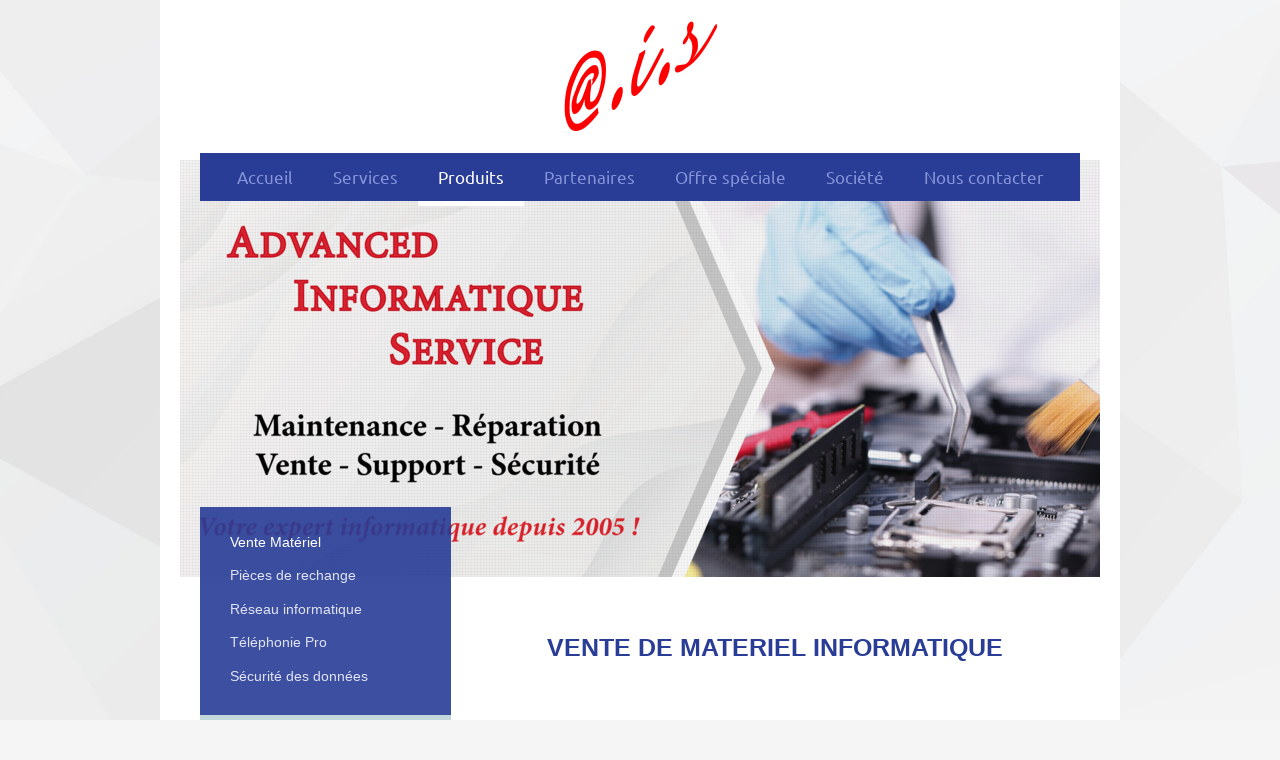

--- FILE ---
content_type: text/html; charset=UTF-8
request_url: https://www.advancedinfo.fr/produits/vente-mat%C3%A9riel/
body_size: 8244
content:
<!DOCTYPE html>
<html lang="fr"  ><head prefix="og: http://ogp.me/ns# fb: http://ogp.me/ns/fb# business: http://ogp.me/ns/business#">
    <meta http-equiv="Content-Type" content="text/html; charset=utf-8"/>
    <meta name="generator" content="IONOS MyWebsite"/>
        
    <link rel="dns-prefetch" href="//cdn.website-start.de/"/>
    <link rel="dns-prefetch" href="//105.mod.mywebsite-editor.com"/>
    <link rel="dns-prefetch" href="https://105.sb.mywebsite-editor.com/"/>
    <link rel="shortcut icon" href="https://www.advancedinfo.fr/s/misc/favicon.png?1649427960"/>
        <title>A.I.S. Advanced Informatique Service - Vente Matériel</title>
    
    <style type="text/css">@media screen and (min-device-width: 1024px) {
            .mediumScreenDisabled { display:block }
            .smallScreenDisabled { display:block }
        }
        @media screen and (max-device-width: 1024px) { .mediumScreenDisabled { display:none } }
        @media screen and (max-device-width: 568px) { .smallScreenDisabled { display:none } }
                @media screen and (min-width: 1024px) {
            .mobilepreview .mediumScreenDisabled { display:block }
            .mobilepreview .smallScreenDisabled { display:block }
        }
        @media screen and (max-width: 1024px) { .mobilepreview .mediumScreenDisabled { display:none } }
        @media screen and (max-width: 568px) { .mobilepreview .smallScreenDisabled { display:none } }</style>
    <meta name="viewport" content="width=1025"/>

<meta name="format-detection" content="telephone=no"/>
        <meta name="keywords" content="Ordinateur, détaillant, ordinateur, PC, ordinateur, portable, IT, informatique"/>
            <meta name="description" content=", situé à , offre des conseils spécialisés ainsi que des produits et services informatiques à des prix très intéressants."/>
            <meta name="robots" content="index,follow"/>
        <link href="//cdn.website-start.de/templates/2110/style.css?1763478093678" rel="stylesheet" type="text/css"/>
    <link href="https://www.advancedinfo.fr/s/style/theming.css?1706635267" rel="stylesheet" type="text/css"/>
    <link href="//cdn.website-start.de/app/cdn/min/group/web.css?1763478093678" rel="stylesheet" type="text/css"/>
<link href="//cdn.website-start.de/app/cdn/min/moduleserver/css/fr_FR/common,shoppingbasket?1763478093678" rel="stylesheet" type="text/css"/>
    <link href="//cdn.website-start.de/app/cdn/min/group/mobilenavigation.css?1763478093678" rel="stylesheet" type="text/css"/>
    <link href="https://105.sb.mywebsite-editor.com/app/logstate2-css.php?site=485523307&amp;t=1769007376" rel="stylesheet" type="text/css"/>

<script type="text/javascript">
    /* <![CDATA[ */
var stagingMode = '';
    /* ]]> */
</script>
<script src="https://105.sb.mywebsite-editor.com/app/logstate-js.php?site=485523307&amp;t=1769007376"></script>

    <link href="//cdn.website-start.de/templates/2110/print.css?1763478093678" rel="stylesheet" media="print" type="text/css"/>
    <script type="text/javascript">
    /* <![CDATA[ */
    var systemurl = 'https://105.sb.mywebsite-editor.com/';
    var webPath = '/';
    var proxyName = '';
    var webServerName = 'www.advancedinfo.fr';
    var sslServerUrl = 'https://www.advancedinfo.fr';
    var nonSslServerUrl = 'http://www.advancedinfo.fr';
    var webserverProtocol = 'http://';
    var nghScriptsUrlPrefix = '//105.mod.mywebsite-editor.com';
    var sessionNamespace = 'DIY_SB';
    var jimdoData = {
        cdnUrl:  '//cdn.website-start.de/',
        messages: {
            lightBox: {
    image : 'Image',
    of: 'sur'
}

        },
        isTrial: 0,
        pageId: 1593709    };
    var script_basisID = "485523307";

    diy = window.diy || {};
    diy.web = diy.web || {};

        diy.web.jsBaseUrl = "//cdn.website-start.de/s/build/";

    diy.context = diy.context || {};
    diy.context.type = diy.context.type || 'web';
    /* ]]> */
</script>

<script type="text/javascript" src="//cdn.website-start.de/app/cdn/min/group/web.js?1763478093678" crossorigin="anonymous"></script><script type="text/javascript" src="//cdn.website-start.de/s/build/web.bundle.js?1763478093678" crossorigin="anonymous"></script><script type="text/javascript" src="//cdn.website-start.de/app/cdn/min/group/mobilenavigation.js?1763478093678" crossorigin="anonymous"></script><script src="//cdn.website-start.de/app/cdn/min/moduleserver/js/fr_FR/common,shoppingbasket?1763478093678"></script>
<script type="text/javascript" src="https://cdn.website-start.de/proxy/apps/static/resource/dependencies/"></script><script type="text/javascript">
                    if (typeof require !== 'undefined') {
                        require.config({
                            waitSeconds : 10,
                            baseUrl : 'https://cdn.website-start.de/proxy/apps/static/js/'
                        });
                    }
                </script><script type="text/javascript" src="//cdn.website-start.de/app/cdn/min/group/pfcsupport.js?1763478093678" crossorigin="anonymous"></script>    <meta property="og:type" content="business.business"/>
    <meta property="og:url" content="https://www.advancedinfo.fr/produits/vente-matériel/"/>
    <meta property="og:title" content="A.I.S. Advanced Informatique Service - Vente Matériel"/>
            <meta property="og:description" content=", situé à , offre des conseils spécialisés ainsi que des produits et services informatiques à des prix très intéressants."/>
                <meta property="og:image" content="https://www.advancedinfo.fr/s/misc/logo.jpg?t=1767505443"/>
        <meta property="business:contact_data:country_name" content="France"/>
    
    
    
    
    
    
    
    
</head>


<body class="body diyBgActive  cc-pagemode-default diyfeSidebarLeft diy-market-fr_FR" data-pageid="1593709" id="page-1593709">
    
    <div class="diyw">
        <div class="diyweb">
	<div class="diywebLiveArea">
		
<nav id="diyfeMobileNav" class="diyfeCA diyfeCA2" role="navigation">
    <a title="Ouvrir/fermer la navigation">Ouvrir/fermer la navigation</a>
    <ul class="mainNav1"><li class=" hasSubNavigation"><a data-page-id="478327" href="https://www.advancedinfo.fr/" class=" level_1"><span>Accueil</span></a></li><li class=" hasSubNavigation"><a data-page-id="478332" href="https://www.advancedinfo.fr/services/" class=" level_1"><span>Services</span></a><span class="diyfeDropDownSubOpener">&nbsp;</span><div class="diyfeDropDownSubList diyfeCA diyfeCA3"><ul class="mainNav2"><li class=" hasSubNavigation"><a data-page-id="478333" href="https://www.advancedinfo.fr/services/réparation-et-maintenance/" class=" level_2"><span>Réparation et Maintenance</span></a></li><li class=" hasSubNavigation"><a data-page-id="492739" href="https://www.advancedinfo.fr/services/dépannage/" class=" level_2"><span>Dépannage</span></a></li><li class=" hasSubNavigation"><a data-page-id="484804" href="https://www.advancedinfo.fr/services/sécurité/" class=" level_2"><span>Sécurité</span></a></li><li class=" hasSubNavigation"><a data-page-id="478334" href="https://www.advancedinfo.fr/services/support/" class=" level_2"><span>Support</span></a></li></ul></div></li><li class="parent hasSubNavigation"><a data-page-id="478328" href="https://www.advancedinfo.fr/produits/" class="parent level_1"><span>Produits</span></a><span class="diyfeDropDownSubOpener">&nbsp;</span><div class="diyfeDropDownSubList diyfeCA diyfeCA3"><ul class="mainNav2"><li class="current hasSubNavigation"><a data-page-id="1593709" href="https://www.advancedinfo.fr/produits/vente-matériel/" class="current level_2"><span>Vente Matériel</span></a></li><li class=" hasSubNavigation"><a data-page-id="478330" href="https://www.advancedinfo.fr/produits/pièces-de-rechange/" class=" level_2"><span>Pièces de rechange</span></a></li><li class=" hasSubNavigation"><a data-page-id="478331" href="https://www.advancedinfo.fr/produits/réseau-informatique/" class=" level_2"><span>Réseau informatique</span></a></li><li class=" hasSubNavigation"><a data-page-id="1593710" href="https://www.advancedinfo.fr/produits/téléphonie-pro/" class=" level_2"><span>Téléphonie Pro</span></a></li><li class=" hasSubNavigation"><a data-page-id="1593711" href="https://www.advancedinfo.fr/produits/sécurité-des-données/" class=" level_2"><span>Sécurité des données</span></a></li></ul></div></li><li class=" hasSubNavigation"><a data-page-id="1603463" href="https://www.advancedinfo.fr/partenaires/" class=" level_1"><span>Partenaires</span></a></li><li class=" hasSubNavigation"><a data-page-id="478337" href="https://www.advancedinfo.fr/offre-spéciale/" class=" level_1"><span>Offre spéciale</span></a></li><li class=" hasSubNavigation"><a data-page-id="478338" href="https://www.advancedinfo.fr/société/" class=" level_1"><span>Société</span></a><span class="diyfeDropDownSubOpener">&nbsp;</span><div class="diyfeDropDownSubList diyfeCA diyfeCA3"><ul class="mainNav2"><li class=" hasSubNavigation"><a data-page-id="478336" href="https://www.advancedinfo.fr/société/partenaires/" class=" level_2"><span>Partenaires</span></a></li></ul></div></li><li class=" hasSubNavigation"><a data-page-id="478339" href="https://www.advancedinfo.fr/nous-contacter/" class=" level_1"><span>Nous contacter</span></a><span class="diyfeDropDownSubOpener">&nbsp;</span><div class="diyfeDropDownSubList diyfeCA diyfeCA3"><ul class="mainNav2"><li class=" hasSubNavigation"><a data-page-id="478341" href="https://www.advancedinfo.fr/nous-contacter/mentions-légales/" class=" level_2"><span>Mentions légales</span></a></li></ul></div></li></ul></nav>
	</div>
	<div class="diywebLogo">
		<div class="diywebLiveArea">
			<div class="diywebMainGutter">
				<div class="diyfeGE">
					<div class="diyfeCA diyfeCA1">
						
    <style type="text/css" media="all">
        /* <![CDATA[ */
                .diyw #website-logo {
            text-align: center !important;
                        padding: 0px 0;
                    }
        
                /* ]]> */
    </style>

    <div id="website-logo">
            <a href="https://www.advancedinfo.fr/"><img class="website-logo-image" width="189" src="https://www.advancedinfo.fr/s/misc/logo.jpg?t=1767505444" alt=""/></a>

            
            </div>


					</div>
				</div>
			</div>
		</div>
	</div>
	<div class="diywebLiveArea">
		<div class="diywebAppContainer"><div id="diywebAppContainer1st"></div></div>
	</div>
	<div class="diywebNav diywebNavHorizontal diywebNavMain diywebNav1">
		<div class="diywebLiveArea diyfeCA diyfeCA2">
				<div class="diywebMainGutter">
					<div class="diyfeGE">
						<div class="diywebGutter">
							<div class="diywebExpander">
								<div class="webnavigation"><ul id="mainNav1" class="mainNav1"><li class="navTopItemGroup_1"><a data-page-id="478327" href="https://www.advancedinfo.fr/" class="level_1"><span>Accueil</span></a></li><li class="navTopItemGroup_2"><a data-page-id="478332" href="https://www.advancedinfo.fr/services/" class="level_1"><span>Services</span></a></li><li class="navTopItemGroup_3"><a data-page-id="478328" href="https://www.advancedinfo.fr/produits/" class="parent level_1"><span>Produits</span></a></li><li class="navTopItemGroup_4"><a data-page-id="1603463" href="https://www.advancedinfo.fr/partenaires/" class="level_1"><span>Partenaires</span></a></li><li class="navTopItemGroup_5"><a data-page-id="478337" href="https://www.advancedinfo.fr/offre-spéciale/" class="level_1"><span>Offre spéciale</span></a></li><li class="navTopItemGroup_6"><a data-page-id="478338" href="https://www.advancedinfo.fr/société/" class="level_1"><span>Société</span></a></li><li class="navTopItemGroup_7"><a data-page-id="478339" href="https://www.advancedinfo.fr/nous-contacter/" class="level_1"><span>Nous contacter</span></a></li></ul></div>
							</div>
						</div>
					</div>
				</div>
			</div>
	</div>
	<div class="diywebEmotionHeader">
			<div class="diywebLiveArea">
				<div class="diywebMainGutter">
					<div class="diyfeGE">
						<div class="diywebGutter">

							
<style type="text/css" media="all">
.diyw div#emotion-header {
        max-width: 920px;
        max-height: 417px;
                background: #a0a0a0;
    }

.diyw div#emotion-header-title-bg {
    left: 0%;
    top: 20%;
    width: 100%;
    height: 17%;

    background-color: #FFFFFF;
    opacity: 0.50;
    filter: alpha(opacity = 50);
    display: none;}

.diyw div#emotion-header strong#emotion-header-title {
    left: 20%;
    top: 20%;
    color: #0231f9;
    display: none;    font: normal bold 22px/120% 'Comic Sans MS', cursive;
}

.diyw div#emotion-no-bg-container{
    max-height: 417px;
}

.diyw div#emotion-no-bg-container .emotion-no-bg-height {
    margin-top: 45.33%;
}
</style>
<div id="emotion-header" data-action="loadView" data-params="active" data-imagescount="2">
            <img src="https://www.advancedinfo.fr/s/img/emotionheader.jpg?1656508143.920px.417px" id="emotion-header-img" alt=""/>
            
        <div id="ehSlideshowPlaceholder">
            <div id="ehSlideShow">
                <div class="slide-container">
                                        <div style="background-color: #a0a0a0">
                            <img src="https://www.advancedinfo.fr/s/img/emotionheader.jpg?1656508143.920px.417px" alt=""/>
                        </div>
                                    </div>
            </div>
        </div>


        <script type="text/javascript">
        //<![CDATA[
                diy.module.emotionHeader.slideShow.init({ slides: [{"url":"https:\/\/www.advancedinfo.fr\/s\/img\/emotionheader.jpg?1656508143.920px.417px","image_alt":"","bgColor":"#a0a0a0"},{"url":"https:\/\/www.advancedinfo.fr\/s\/img\/emotionheader_1.png?1656508143.920px.417px","image_alt":"","bgColor":"#a0a0a0"}] });
        //]]>
        </script>

    
    
    
    
    
    <script type="text/javascript">
    //<![CDATA[
    (function ($) {
        function enableSvgTitle() {
                        var titleSvg = $('svg#emotion-header-title-svg'),
                titleHtml = $('#emotion-header-title'),
                emoWidthAbs = 920,
                emoHeightAbs = 417,
                offsetParent,
                titlePosition,
                svgBoxWidth,
                svgBoxHeight;

                        if (titleSvg.length && titleHtml.length) {
                offsetParent = titleHtml.offsetParent();
                titlePosition = titleHtml.position();
                svgBoxWidth = titleHtml.width();
                svgBoxHeight = titleHtml.height();

                                titleSvg.get(0).setAttribute('viewBox', '0 0 ' + svgBoxWidth + ' ' + svgBoxHeight);
                titleSvg.css({
                   left: Math.roundTo(100 * titlePosition.left / offsetParent.width(), 3) + '%',
                   top: Math.roundTo(100 * titlePosition.top / offsetParent.height(), 3) + '%',
                   width: Math.roundTo(100 * svgBoxWidth / emoWidthAbs, 3) + '%',
                   height: Math.roundTo(100 * svgBoxHeight / emoHeightAbs, 3) + '%'
                });

                titleHtml.css('visibility','hidden');
                titleSvg.css('visibility','visible');
            }
        }

        
            var posFunc = function($, overrideSize) {
                var elems = [], containerWidth, containerHeight;
                                    elems.push({
                        selector: '#emotion-header-title',
                        overrideSize: true,
                        horPos: 6.17,
                        vertPos: 100                    });
                    lastTitleWidth = $('#emotion-header-title').width();
                                                elems.push({
                    selector: '#emotion-header-title-bg',
                    horPos: 0,
                    vertPos: 100                });
                                
                containerWidth = parseInt('920');
                containerHeight = parseInt('417');

                for (var i = 0; i < elems.length; ++i) {
                    var el = elems[i],
                        $el = $(el.selector),
                        pos = {
                            left: el.horPos,
                            top: el.vertPos
                        };
                    if (!$el.length) continue;
                    var anchorPos = $el.anchorPosition();
                    anchorPos.$container = $('#emotion-header');

                    if (overrideSize === true || el.overrideSize === true) {
                        anchorPos.setContainerSize(containerWidth, containerHeight);
                    } else {
                        anchorPos.setContainerSize(null, null);
                    }

                    var pxPos = anchorPos.fromAnchorPosition(pos),
                        pcPos = anchorPos.toPercentPosition(pxPos);

                    var elPos = {};
                    if (!isNaN(parseFloat(pcPos.top)) && isFinite(pcPos.top)) {
                        elPos.top = pcPos.top + '%';
                    }
                    if (!isNaN(parseFloat(pcPos.left)) && isFinite(pcPos.left)) {
                        elPos.left = pcPos.left + '%';
                    }
                    $el.css(elPos);
                }

                // switch to svg title
                enableSvgTitle();
            };

                        var $emotionImg = jQuery('#emotion-header-img');
            if ($emotionImg.length > 0) {
                // first position the element based on stored size
                posFunc(jQuery, true);

                // trigger reposition using the real size when the element is loaded
                var ehLoadEvTriggered = false;
                $emotionImg.one('load', function(){
                    posFunc(jQuery);
                    ehLoadEvTriggered = true;
                                        diy.module.emotionHeader.slideShow.start();
                                    }).each(function() {
                                        if(this.complete || typeof this.complete === 'undefined') {
                        jQuery(this).load();
                    }
                });

                                noLoadTriggeredTimeoutId = setTimeout(function() {
                    if (!ehLoadEvTriggered) {
                        posFunc(jQuery);
                    }
                    window.clearTimeout(noLoadTriggeredTimeoutId)
                }, 5000);//after 5 seconds
            } else {
                jQuery(function(){
                    posFunc(jQuery);
                });
            }

                        if (jQuery.isBrowser && jQuery.isBrowser.ie8) {
                var longTitleRepositionCalls = 0;
                longTitleRepositionInterval = setInterval(function() {
                    if (lastTitleWidth > 0 && lastTitleWidth != jQuery('#emotion-header-title').width()) {
                        posFunc(jQuery);
                    }
                    longTitleRepositionCalls++;
                    // try this for 5 seconds
                    if (longTitleRepositionCalls === 5) {
                        window.clearInterval(longTitleRepositionInterval);
                    }
                }, 1000);//each 1 second
            }

            }(jQuery));
    //]]>
    </script>

    </div>

						</div>
					</div>
				</div>
			</div>
		</div>
	<div class="diywebContent">
		<div class="diywebLiveArea">
			<div class="diywebMainGutter">
				<div class="diyfeGridGroup diyfeCA diyfeCA1">
					<div class="diywebMain diyfeGE">
						<div class="diywebGutter">
							
        <div id="content_area">
        	<div id="content_start"></div>
        	
        
        <div id="matrix_2514121" class="sortable-matrix" data-matrixId="2514121"><div class="n module-type-spacer diyfeLiveArea "> <div class="the-spacer id33371211" style="height: 18px;">
</div>
 </div><div class="n module-type-header diyfeLiveArea "> <h1><span class="diyfeDecoration">VENTE DE MATERIEL INFORMATIQUE</span></h1> </div><div class="n module-type-spacer diyfeLiveArea "> <div class="the-spacer id33371263" style="height: 10px;">
</div>
 </div><div class="n module-type-header diyfeLiveArea "> <h2><span class="diyfeDecoration">ORDINATEURS &amp; TABLETTES                                    NEUF - RECONDITIONNES</span></h2> </div><div class="n module-type-text diyfeLiveArea "> <p> </p>
<p><span style="font-size:16px;"><span style="color: rgb(0, 0, 0);">Nous vous proposons une</span> <span style="color:#000000;"><strong>large gamme d'ordinateurs de bureau, unité centrale, Mini
PC, PC Gamer</strong> </span></span><span style="font-size: 16px; color: rgb(0, 0, 0);">ou la possibilité de</span><span style="font-size: 16px;"> </span><span style="font-size: 16px; color: rgb(0, 0, 0);"><strong>réaliser un assemblage sur-mesure </strong></span><span style="font-size: 16px; color: rgb(0, 0, 0);">de votre ordinateur.</span></p>
<p> </p>
<p> </p>
<p> </p>
<p> </p> </div><div class="n module-type-imageSubtitle diyfeLiveArea "> <div class="clearover imageSubtitle imageFitWidth" id="imageSubtitle-33371221">
    <div class="align-container align-left" style="max-width: 599px">
        <a class="imagewrapper" href="https://www.advancedinfo.fr/s/cc_images/teaserbox_65468718.PNG?t=1656585267" rel="lightbox[33371221]">
            <img id="image_65468718" src="https://www.advancedinfo.fr/s/cc_images/cache_65468718.PNG?t=1656585267" alt="" style="max-width: 599px; height:auto"/>
        </a>

        
    </div>

</div>

<script type="text/javascript">
//<![CDATA[
jQuery(function($) {
    var $target = $('#imageSubtitle-33371221');

    if ($.fn.swipebox && Modernizr.touch) {
        $target
            .find('a[rel*="lightbox"]')
            .addClass('swipebox')
            .swipebox();
    } else {
        $target.tinyLightbox({
            item: 'a[rel*="lightbox"]',
            cycle: false,
            hideNavigation: true
        });
    }
});
//]]>
</script>
 </div><div class="n module-type-spacer diyfeLiveArea "> <div class="the-spacer id33372116" style="height: 60px;">
</div>
 </div><div class="n module-type-button diyfeLiveArea "> <div class="module-button-container" style="text-align:center;width:100%">
    <a href="" class="diyfeLinkAsButton" target="_blank" onclick="return false;" style="background-color: #F44336 !important;border-color: #F44336 !important;">DEMANDER DES RENSEIGNEMENTS</a></div>
 </div><div class="n module-type-spacer diyfeLiveArea "> <div class="the-spacer id33371266" style="height: 60px;">
</div>
 </div><div class="n module-type-hr diyfeLiveArea "> <div style="padding: 0px 0px">
    <div class="hr"></div>
</div>
 </div><div class="n module-type-header diyfeLiveArea "> <h2><span class="diyfeDecoration">PERIPHERIQUES ET ACCESSOIRES</span></h2> </div><div class="n module-type-text diyfeLiveArea "> <p><span style="font-size:14px;"><strong><span style="color:red;">Un large choix d'accessoires et de périphériques </span><span style="color:#000000;">pour faciliter l’usage de votre ordinateur
mais surtout optimiser ses performances et</span></strong></span></p>
<p><span style="color:#000000;"><span style="font-size:14px;"><strong>sa polyvalence.</strong></span></span></p>
<ul>
<li style="margin-top:0cm;margin-right:0cm;margin-bottom:0cm;">
<p><span style="color:#000000;"><span style="font-size:14px;">Périphériques d’impression et scanners</span></span></p>
</li>
<li style="margin-top:0cm;margin-right:0cm;margin-bottom:0cm;">
<p><span style="color:#000000;"><span style="font-size:14px;">Sauvegardes (NAS)</span></span></p>
</li>
<li style="margin-top:0cm;margin-right:0cm;margin-bottom:0cm;">
<p><span style="color:#000000;"><span style="font-size:14px;">Périphériques de son</span></span></p>
</li>
<li style="margin-top:0cm;margin-right:0cm;margin-bottom:0cm;">
<p><span style="color:#000000;"><span style="font-size:14px;">Périphériques Gamer</span></span></p>
</li>
<li style="margin-top:0cm;margin-right:0cm;margin-bottom:0cm;">
<p><a href="https://www.advancedinfo.fr/produits/téléphonie-pro/" target="_self"><span style="color:#000000;"><span style="font-size:14px;"><u>Standards et téléphones IP pour entreprises</u></span></span></a></p>
</li>
</ul>
<p> </p>
<p> </p>
<table align="left" cellpadding="0" cellspacing="0">
<tbody>
<tr>
<td height="18"> </td>
</tr>
<tr>
<td> </td>
<td> </td>
</tr>
</tbody>
</table>
<p> </p> </div><div class="n module-type-gallery diyfeLiveArea "> <div class="ccgalerie clearover" id="lightbox-gallery-2824472">

<div class="thumb_sq2" id="gallery_thumb_65473665" style="width: 180px; height: 180px;">
			<a rel="lightbox[2824472]" href="https://www.advancedinfo.fr/s/cc_images/cache_65473665.jpg?t=1656603263" title="Haut-Parleur ordinateur">			<img src="https://www.advancedinfo.fr/s/cc_images/thumb_65473665.jpg?t=1656603263" id="image_65473665" alt="Haut-Parleur ordinateur"/>
		</a>

</div>

<div class="thumb_sq2" id="gallery_thumb_65473666" style="width: 180px; height: 180px;">
			<a rel="lightbox[2824472]" href="https://www.advancedinfo.fr/s/cc_images/cache_65473666.jpg?t=1656603263" title="Serveur NAS">			<img src="https://www.advancedinfo.fr/s/cc_images/thumb_65473666.jpg?t=1656603263" id="image_65473666" alt="Serveur NAS"/>
		</a>

</div>
</div>
   <script type="text/javascript">
  //<![CDATA[
      jQuery(document).ready(function($){
          var $galleryEl = $('#lightbox-gallery-2824472');

          if ($.fn.swipebox && Modernizr.touch) {
              $galleryEl
                  .find('a[rel*="lightbox"]')
                  .addClass('swipebox')
                  .swipebox();
          } else {
              $galleryEl.tinyLightbox({
                  item: 'a[rel*="lightbox"]',
                  cycle: true
              });
          }
      });
    //]]>
    </script>
 </div><div class="n module-type-spacer diyfeLiveArea "> <div class="the-spacer id33371226" style="height: 115px;">
</div>
 </div><div class="n module-type-hr diyfeLiveArea "> <div style="padding: 0px 0px">
    <div class="hr"></div>
</div>
 </div><div class="n module-type-header diyfeLiveArea "> <h2><span class="diyfeDecoration">Pensons Eco-responsabilité</span></h2> </div><div class="n module-type-textWithImage diyfeLiveArea "> 
<div class="clearover " id="textWithImage-33371232">
<div class="align-container imgleft" style="max-width: 100%; width: 157px;">
    <a class="imagewrapper" href="https://www.advancedinfo.fr/s/cc_images/teaserbox_65468720.png?t=1656585402" rel="lightbox[33371232]">
        <img src="https://www.advancedinfo.fr/s/cc_images/cache_65468720.png?t=1656585402" id="image_33371232" alt="" style="width:100%"/>
    </a>


</div> 
<div class="textwrapper">
<p style="margin-top:0cm;margin-right:0cm;margin-bottom:0cm;margin-left:106.2pt;line-height:15.6pt;vertical-align:baseline;"><span style="font-size:18px;"><strong><span style="color:red;"><span style="font-family:arial,sans-serif;">A.I.S. allie écologie et technologie !</span></span></strong></span></p>
<p style="margin-top:0cm;margin-right:0cm;margin-bottom:0cm;margin-left:106.2pt;line-height:15.6pt;vertical-align:baseline;"><span style="font-size:16px;"><span style="color:black;"><span style="font-family:arial,sans-serif;">Nous sommes attachés à contribuer au développement durable, à travers la pérennité de votre matérielle.</span></span></span></p>
<p style="margin-top:0cm;margin-right:0cm;margin-bottom:0cm;margin-left:106.2pt;line-height:15.6pt;vertical-align:baseline;"> </p>
<p><span style="font-size:16px;"><strong><span style="color:#70AD47;"><span style="font-family:arial,sans-serif;">Choisir et acheter un <u>ordinateur reconditionné</u>,<br/>
c’est avoir une démarche écologique durable.  Demandez-nous conseil !</span></span></strong></span></p>
</div>
</div> 
<script type="text/javascript">
    //<![CDATA[
    jQuery(document).ready(function($){
        var $target = $('#textWithImage-33371232');

        if ($.fn.swipebox && Modernizr.touch) {
            $target
                .find('a[rel*="lightbox"]')
                .addClass('swipebox')
                .swipebox();
        } else {
            $target.tinyLightbox({
                item: 'a[rel*="lightbox"]',
                cycle: false,
                hideNavigation: true
            });
        }
    });
    //]]>
</script>
 </div><div class="n module-type-button diyfeLiveArea "> <div class="module-button-container" style="text-align:center;width:100%">
    <a href="" class="diyfeLinkAsButton" target="_blank" onclick="return false;" style="background-color: #F44336 !important;border-color: #F44336 !important;">JE VEUX EN SAVOIR PLUS</a></div>
 </div><div class="n module-type-spacer diyfeLiveArea "> <div class="the-spacer id33371250" style="height: 133px;">
</div>
 </div></div>
        
        
        </div>
						</div>
					</div>
					<div class="diywebSecondary diyfeCA diyfeCA3 diyfeGE">
						<div class="diywebNav diywebNav23">
							<div class="diywebGutter">
								<div class="webnavigation"><ul id="mainNav2" class="mainNav2"><li class="navTopItemGroup_0"><a data-page-id="1593709" href="https://www.advancedinfo.fr/produits/vente-matériel/" class="current level_2"><span>Vente Matériel</span></a></li><li class="navTopItemGroup_0"><a data-page-id="478330" href="https://www.advancedinfo.fr/produits/pièces-de-rechange/" class="level_2"><span>Pièces de rechange</span></a></li><li class="navTopItemGroup_0"><a data-page-id="478331" href="https://www.advancedinfo.fr/produits/réseau-informatique/" class="level_2"><span>Réseau informatique</span></a></li><li class="navTopItemGroup_0"><a data-page-id="1593710" href="https://www.advancedinfo.fr/produits/téléphonie-pro/" class="level_2"><span>Téléphonie Pro</span></a></li><li class="navTopItemGroup_0"><a data-page-id="1593711" href="https://www.advancedinfo.fr/produits/sécurité-des-données/" class="level_2"><span>Sécurité des données</span></a></li></ul></div>
							</div>
						</div>
						<div class="diywebSidebar">
							<div class="diywebGutter">
								<div id="matrix_493253" class="sortable-matrix" data-matrixId="493253"><div class="n module-type-text diyfeLiveArea "> <p><span style="font-size:14px;"><u><span style="color:#F44336;">Advanced Informatique Service</span></u><br/>
<strong><span style="color:#245C69;">9, rue François Mauriac</span></strong></span></p>
<p><strong><span style="color:#245C69;"><span style="font-size:14px;">13010 Marseille</span></span></strong></p>
<p><span style="color:#245C69;"><span style="font-size:14px;"><strong>Tél : </strong></span></span>   <span style="color:#F44336;"><span style="font-size:22px;"><strong>04 91 78 29
97</strong></span></span></p> </div><div class="n module-type-hr diyfeLiveArea "> <div style="padding: 0px 0px">
    <div class="hr"></div>
</div>
 </div><div class="n module-type-text diyfeLiveArea "> <p><span style="color:#245C69;"><u><span style="font-size:16px;"><strong>Heures d'ouverture :</strong></span></u></span></p>
<p> </p>
<p><span style="color:#245C69;"><span style="font-size:16px;"><strong>Mardi au Vendredi</strong></span></span></p>
<p><span style="color:#245C69;"><span style="font-size:16px;"><strong>9h -12h  et 14h30 - 19h</strong></span></span></p>
<p> </p>
<p><span style="color:#245C69;"><span style="font-size:16px;"><strong>Samedi   09h - 12h</strong></span></span></p> </div><div class="n module-type-text diyfeLiveArea "> <p/> </div><div class="n module-type-hr diyfeLiveArea "> <div style="padding: 0px 0px">
    <div class="hr"></div>
</div>
 </div><div class="n module-type-header diyfeLiveArea "> <h2><span class="diyfeDecoration">Suivez-nous !</span></h2> </div><div class="n module-type-webcomponent-socialNetworkBar diyfeLiveArea "> <div id="webcomponent_74e5dd32-cc32-4eff-ac09-aebb3e9332c2_web" class="diysdk_contentApps_socialNetworkBar web_view webcomponent diyApp">
<style type="text/css">
@media only screen and (max-width: 1024px) {
    .diysdk_contentApps_socialNetworkBar.web_view.webcomponent .alignment {width: 100% !important;}
}
</style>
        <div class="sn-bookmark">
                            <a href="https://www.facebook.com/sharer/sharer.php" target="_blank">
                        <img src="https://cdn.website-start.de/proxy/apps/b4rna7/s/contentApps/socialNetworkBar/public/images/facebook_big.png"/>
                    </a>
                            </div>
            <div class="clear"></div>
    
</div><script type="text/javascript">/* <![CDATA[ */
var data = {"instance":{"data":{"count":1,"type":"socialBookmarkSelect"},"name":"socialNetworkBar","localizedName":"socialNetworkBar.edit.title","id":"74e5dd32-cc32-4eff-ac09-aebb3e9332c2","view":"web","app":{"version":"1.0","name":"contentApps","id":"4C1B0FA9-E1A0-4066-B87D-0202931D68E1"},"isSitebuilder":false,"environmentConfig":{"isSitebuilder":false,"staticUrlPrefix":"https:\/\/cdn.website-start.de\/proxy\/apps\/b4rna7"}},"resources":{"css":["https:\/\/cdn.website-start.de\/proxy\/apps\/b4rna7\/s\/diy\/basic\/public\/css\/basic.css?rev-1572431625=","https:\/\/cdn.website-start.de\/proxy\/apps\/b4rna7\/s\/contentApps\/socialNetworkBar\/public\/css\/web.css?rev-1572431625="],"js":["order!https:\/\/cdn.website-start.de\/proxy\/apps\/b4rna7\/s\/contentApps\/socialNetworkBar\/public\/js\/socialNetworkBar.js?rev-1572431625=","order!https:\/\/cdn.website-start.de\/proxy\/apps\/b4rna7\/api\/app\/contentApps\/translation\/fr_FR?rev-1572431625="]},"embeddedComponents":[]};
var baseSaveUrl = '/proxy/apps/';
var instanceCreator = new diysdk.webcomponentIntegrator();
instanceCreator.create(data, baseSaveUrl);
/* ]]> */</script> </div><div class="n module-type-imageSubtitle diyfeLiveArea "> <div class="clearover imageSubtitle" id="imageSubtitle-33371254">
    <div class="align-container align-left" style="max-width: 51px">
        <a class="imagewrapper" href="https://www.linkedin.com/in/advanced-informatique-84a0b623a/" target="_blank">
            <img id="image_65468739" src="https://www.advancedinfo.fr/s/cc_images/cache_65468739.png?t=1656585856" alt="" style="max-width: 51px; height:auto"/>
        </a>

        
    </div>

</div>

<script type="text/javascript">
//<![CDATA[
jQuery(function($) {
    var $target = $('#imageSubtitle-33371254');

    if ($.fn.swipebox && Modernizr.touch) {
        $target
            .find('a[rel*="lightbox"]')
            .addClass('swipebox')
            .swipebox();
    } else {
        $target.tinyLightbox({
            item: 'a[rel*="lightbox"]',
            cycle: false,
            hideNavigation: true
        });
    }
});
//]]>
</script>
 </div><div class="n module-type-hr diyfeLiveArea "> <div style="padding: 0px 0px">
    <div class="hr"></div>
</div>
 </div></div>
							</div>
						</div>
						<!-- .diywebSidebar -->
					</div>
					<!-- .diywebSecondary -->
				</div>
				<!-- .diyfeGridGroup -->
			</div>
			<!-- .diywebMainGutter -->
		</div>
	</div>
	<!-- .diywebContent -->
	<div class="diywebFooter">
		<div class="diywebLiveArea">
			<div class="diywebMainGutter">
				<div class="diyfeGE diyfeCA diyfeCA4 diywebPull">
					<div class="diywebGutter">
						<div id="contentfooter">
    <div class="leftrow">
                        <a rel="nofollow" href="javascript:window.print();">
                    <img class="inline" height="14" width="18" src="//cdn.website-start.de/s/img/cc/printer.gif" alt=""/>
                    Version imprimable                </a> <span class="footer-separator">|</span>
                <a href="https://www.advancedinfo.fr/sitemap/">Plan du site</a>
                        <br/> © SARL Advanced Informatique Service
            </div>
    <script type="text/javascript">
        window.diy.ux.Captcha.locales = {
            generateNewCode: 'Générer un nouveau code',
            enterCode: 'Veuillez entrer le code.'
        };
        window.diy.ux.Cap2.locales = {
            generateNewCode: 'Générer un nouveau code',
            enterCode: 'Veuillez entrer le code.'
        };
    </script>
    <div class="rightrow">
                    <span class="loggedout">
                <a rel="nofollow" id="login" href="https://login.1and1-editor.com/485523307/www.advancedinfo.fr/fr?pageId=1593709">
                    Connexion                </a>
            </span>
                
                <span class="loggedin">
            <a rel="nofollow" id="logout" href="https://105.sb.mywebsite-editor.com/app/cms/logout.php">Déconnexion</a> <span class="footer-separator">|</span>
            <a rel="nofollow" id="edit" href="https://105.sb.mywebsite-editor.com/app/485523307/1593709/">Modifier</a>
        </span>
    </div>
</div>
            <div id="loginbox" class="hidden">
                <script type="text/javascript">
                    /* <![CDATA[ */
                    function forgotpw_popup() {
                        var url = 'https://motdepasse.1and1.fr/xml/request/RequestStart';
                        fenster = window.open(url, "fenster1", "width=600,height=400,status=yes,scrollbars=yes,resizable=yes");
                        // IE8 doesn't return the window reference instantly or at all.
                        // It may appear the call failed and fenster is null
                        if (fenster && fenster.focus) {
                            fenster.focus();
                        }
                    }
                    /* ]]> */
                </script>
                                <img class="logo" src="//cdn.website-start.de/s/img/logo.gif" alt="IONOS" title="IONOS"/>

                <div id="loginboxOuter"></div>
            </div>
        

					</div>
				</div>
			</div>
		</div>
	</div>
	<!-- .diywebFooter -->
</div>
<!-- .diyweb -->    </div>

    
    </body>


<!-- rendered at Sun, 04 Jan 2026 06:44:04 +0100 -->
</html>
